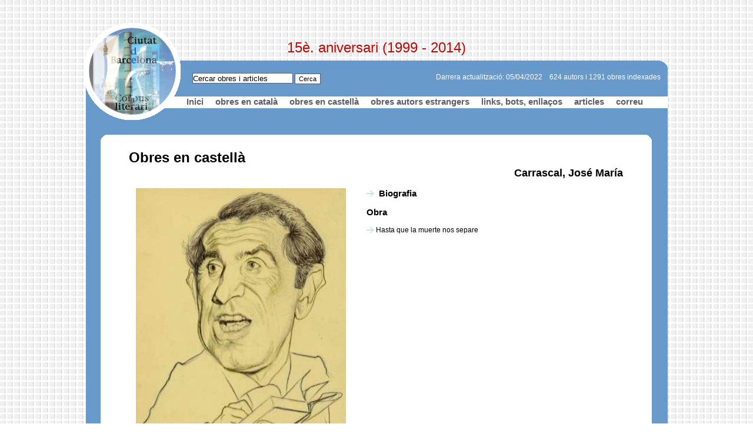

--- FILE ---
content_type: text/html; charset=utf-8
request_url: https://ducros.cat/corpus/index.php?command=show_news&news_id=692
body_size: 952
content:
<!DOCTYPE html PUBLIC "-//W3C//DTD XHTML 1.0 Strict//EN" "http://www.w3.org/TR/xhtml1/DTD/xhtml1-strict.dtd">
<html xmlns="http://www.w3.org/1999/xhtml" lang="ca-ES" xml:lang="ca-ES">
  <head>
    <meta content="text/html; charset=utf-8" http-equiv="Content-Type"/>
    <meta content="ca-ES" http-equiv="Content-Language"/>
    <meta content="Editio Software" name="Author"/>
    <title>Corpus Literari Ciutat de Barcelona - Obres en castellà - Carrascal, José María</title>
    <link href="https://ducros.cat/corpus/img/favicon.ico" rel="shortcut icon"/>
    <link href="https://ducros.cat/corpus/css/A.styles.css.pagespeed.cf.p3ChskOyye.css" media="screen" rel="stylesheet" type="text/css"/>
<!--[if IE]> <link href="https://ducros.cat/corpus/css/ie.css" rel="stylesheet" type="text/css" media="screen"/><![endif]-->
  </head>
  <body>
    <div class="anniversary">15è. aniversari (1999 - 2014)</div>
    <div id="rounded-top"> </div>
    <div id="header">
      <h1 class="hidden">Corpus Literari Ciutat de Barcelona</h1>
      <div id="logo"> </div>
      <form action="https://ducros.cat/corpus/index.php?command=search_news" id="searchform" method="post">
        <div id="search">
          <input id="match" name="match" onclick="this.value=''" type="text" value="Cercar obres i articles"/>
          <input id="submitbtn" title="Cercar obres i articles" type="submit" value="Cerca"/>
        </div>
      </form>
      <span>624 autors i 1291 obres indexades</span>
      <span>Darrera actualització: 05/04/2022</span>
      <ul id="top-menu">
        <li>
          <a href="https://ducros.cat/corpus/index.php" id="link-home" title="Inici">Inici</a>
        </li>
        <li>
          <a href="https://ducros.cat/corpus/index.php?command=show_section_summary&amp;section_id=1" id="link-obres-ca" title="Obres en Català">obres en català</a>
        </li>
        <li>
          <a href="https://ducros.cat/corpus/index.php?command=show_section_summary&amp;section_id=2" id="link-obres-es" title="Obres en Castellà">obres en castellà</a>
        </li>
        <li>
          <a href="https://ducros.cat/corpus/index.php?command=show_section_summary&amp;section_id=3" id="link-obres-fo" title="Obres Autors Estrangers">obres autors
                    estrangers</a>
        </li>
        <li>
          <a href="https://ducros.cat/corpus/index.php?command=show_news&amp;news_id=22" id="link-bots" title="Links, Bots, Enllaços">links, bots, enllaços</a>
        </li>
        <li>
          <a href="https://ducros.cat/corpus/index.php?command=show_section_summary&amp;section_id=5" id="link-articles" title="Articles">articles</a>
        </li>
        <li>
          <a href="mailto:joanducros@gmail.com" id="link-mail" title="Contactar per correu">correu</a>
        </li>
      </ul>
    </div>
    <div id="container">
      <div id="content-top"> </div>
      <div id="content">
        <h2>Obres en castellà</h2>
        <h3 class="news-headline">Carrascal, José María</h3>
        <div class="author-image">
          <img alt="https://ducros.cat/corpus/media/images/0.440989001160902042.jpeg" src="https://ducros.cat/corpus/media/images/x0.440989001160902042.jpeg.pagespeed.ic.f12hFWPW2W.webp" title=""/>
          <p></p>
        </div>
        <h4 class="displaced">
          <a class="author-es-link" href="https://ducros.cat/corpus/index.php?command=show_news&amp;news_id=694" title="Carrascal, José María">Biografia</a>
        </h4>
        <h4 class="displaced">Obra</h4>
        <ul class="content-list">
          <li>
            <a class="author-es-link" href="https://ducros.cat/corpus/index.php?command=show_news&amp;news_id=693" title="Hasta que la muerte nos separe">Hasta que la muerte nos separe</a>
          </li>
        </ul>
        <a class="back" href="https://ducros.cat/corpus/index.php?command=show_section_summary&amp;section_id=2" title="Tornar al llistat d'obres en castellà">Anar al llistat d'autors</a>
      </div>
      <div id="content-bottom"> </div>
    </div>
    <div id="footer">
      <div class="editio">
        <p>Una creació d'Editio Software per a <strong>Joan Ducròs, autor i editor d'aquest web des de 1999</strong></p>
        <p>Editat i publicat amb Editio Interdum · <a href="https://validator.w3.org/check?uri=referer" title="Validar codi XHTML">XHTML vàlid</a> · <a href="https://jigsaw.w3.org/css-validator/" title="Validar codi CSS">CSS vàlid</a></p>
      </div>
      <div id="rounded-bottom"> </div>
    </div>
  </body>
</html>

